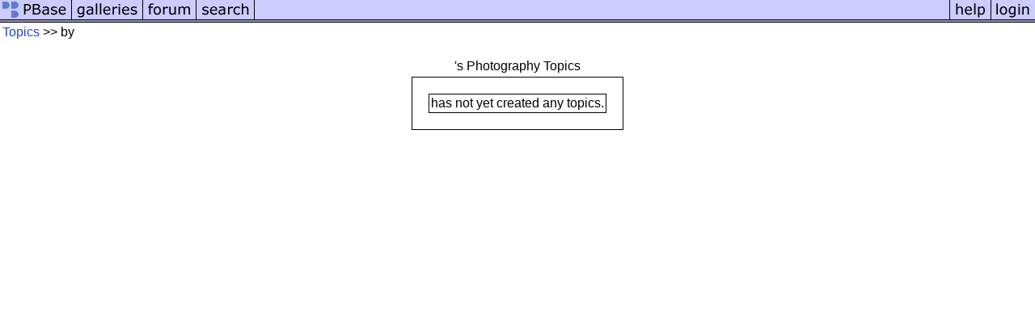

--- FILE ---
content_type: text/html; charset=ISO-8859-1
request_url: https://pbase.com/topics/celestinaehlen
body_size: 848
content:
<!DOCTYPE html
	PUBLIC "-//W3C//DTD XHTML 1.0 Transitional//EN"
	 "http://www.w3.org/TR/xhtml1/DTD/xhtml1-transitional.dtd">
<html xmlns="http://www.w3.org/1999/xhtml" lang="en-US" xml:lang="en-US">
<head>
<title>&#39;s Photography Topics at PBase.com</title>
<meta name="keywords" content="photo gallery,image gallery,gallery,galleries,web photo gallery,photography database" />
<link rel="stylesheet" type="text/css" href="https://ap1.pbase.com/styles/gallery2.v4.css" />
<meta http-equiv="Content-Type" content="text/html; charset=iso-8859-1" />
</head>
<body bgcolor="white">
<TABLE border=0 cellspacing=0 cellpadding=0 width="100%"><tr>
<td><A HREF="https://pbase.com" target="_top" title="pbase photos"><IMG src="https://ap1.pbase.com/site/m_pbase.gif" border=0 alt="photo sharing and upload"></A></td>
<td><A HREF="https://pbase.com/galleries" target="_top" title="recent picture uploads"><IMG src="https://ap1.pbase.com/site/m_g.gif" border=0 alt="picture albums"></A></td>
<td><A HREF="https://forum.pbase.com" target="_top" title="photography discussion forums"><IMG src="https://ap1.pbase.com/site/m_f.gif" border=0 alt="photo forums"></A></td>
<td><A HREF="https://pbase.com/search" target="_top" title="pbase photo search"><IMG src="https://ap1.pbase.com/site/m_s.gif" border=0 alt="search pictures"></A></td>
<td width="100%"><A HREF="https://pbase.com/galleries?view=popular" target="_top" title="popular photos"><IMG src="https://ap1.pbase.com/site/m_sp.gif" border=0 height="28" width="100%" alt="popular photos"></a></td>

<td><A HREF="https://pbase.com/help" target="_top" title="give me some help"><IMG src="https://ap1.pbase.com/site/m_h.gif" border=0 alt="photography help"></A></td>
<td><A HREF="https://pbase.com/login" target="_top" title="login to pbase"><IMG src="https://ap1.pbase.com/site/m_l.gif" border=0 alt="login"></A></td>
</tr></table>
<!-- END menu bar -->

<table width="100%" cellspacing="0" cellpadding="3" align="center">
  <tr>
    <td align="left"> <a href="/topics">Topics</a>
 >> by 
 </td>
    <td align="right">    </td>
  </tr>
</table>
<br><center>
<table align="center">
  <tr>
    <td align="center">
      <a href="/celestinaehlen/profile"></a>'s Photography Topics
    </td>
  </tr>
  <tr>
    <td align="center">
      <table  align="center" width="40%" cellspacing="20" cellpadding="2" border="1" bordercolor="black">
        <tr>
          <td border="1" bordercolor="black" valign="top" align="center" nowrap>
             has not yet created any topics. <br>
          </td>

      </td></tr>
      </TBODY>
    </TABLE>
  </TD></TR>
    
  </TBODY>
</TABLE>
<!-- end box-->
        </tr>
      </table>
    </td>
  </tr>
</table>
</center>

</body>
</html>